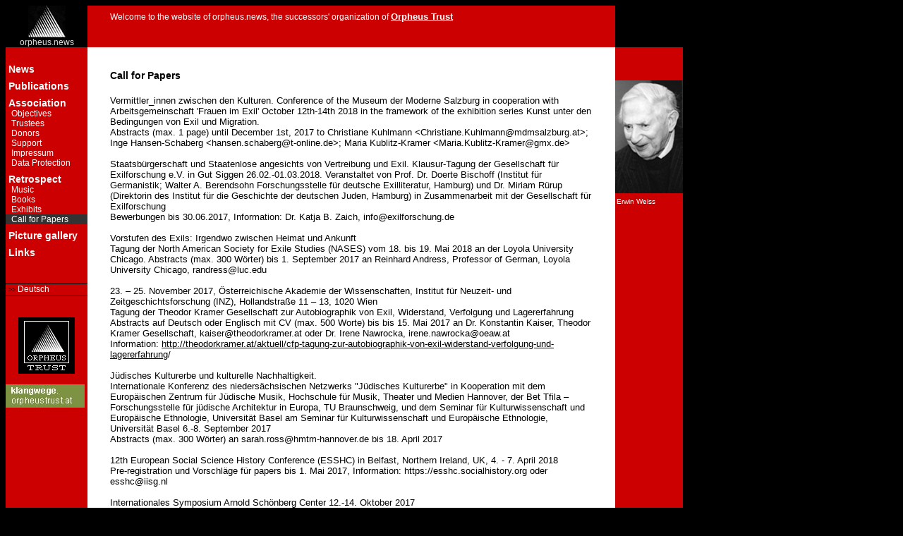

--- FILE ---
content_type: text/html; charset=UTF-8
request_url: https://www.orpheusnews.at/callofpaperstipps.php?lp=en
body_size: 5929
content:
<!DOCTYPE html PUBLIC "-//W3C//DTD XHTML 1.0 Transitional//EN" "http://www.w3.org/TR/xhtml1/DTD/xhtml1-transitional.dtd">
<html xmlns="http://www.w3.org/1999/xhtml">
<head>
<title>orpheus.news | Call for Papers</title>

<meta http-equiv="Content-Type" content="text/html; charset=UTF-8" />
<meta http-equiv="Content-Language" content="en" />
<meta name="MSSmartTagsPreventParsing" content="true" />
<meta name="robots" content="INDEX,FOLLOW" />
<meta name="Copyright" content="Orpheustrust - Orpheusnews - Vienna, Dr. Primavera Gruber" />
<meta name="publisher" content="Orpheus Trust, Dr. Primavera Gruber" />
<meta name="description" content="Orpheus Trust - Verein zur Erforschung und Veröffentlichung vertriebener und vergessener Kunst" />
<meta name="keywords" content="music, researching, persecuted and forgotten art" />
<meta name="author" content="Orpheus Trust, Dr. Primavera Gruber" />
<meta name="revisit-after" content="7 days" />
<meta name="page-topic" content="music, researching" />

<meta name="audience" content="all" />
<meta http-equiv="Reply-to" content="primavera.gruber@chello.at" />
<meta http-equiv="expires" content="0" />
<meta name="DC.Title" content="orpheus.news | Call for Papers" />
<meta name="DC.Creator" content="Orpheus Trust, Dr. Primavera Gruber" />
<meta name="DC.Publisher" content="Orpheus Trust, Dr. Primavera Gruber" />
<meta name="DC.Contributor" content="all" />
<meta name="DC.Subject" content="music, researching" />
<meta name="DC.Description" content="Orpheus Trust - Verein zur Erforschung und Veröffentlichung vertriebener und vergessener Kunst" />
<meta name="DC.Language" content="en" />

<link rel="shortcut icon" href="/res/pics/favicon.ico" />
	
<link type="text/css" rel="stylesheet" href="/res/css/style.css" />
<script language="JavaScript">
<!-- 


//-->
</script>

</head>

<body>
<table id="tableContainer">
  <tr> 
    <td  class="tdLogoImgLeft"> 
      <a href="http://www.orpheusnews.at/"><img border="0" src="/res/pics/gif/orphlogo_solo53x45.gif"><br />orpheus.news</a>
    </td>
    <td class="tdLogoText"><div id="logoTextOben"><p>Welcome to the website of orpheus.news, the successors' organization of <span class='tdLogoText_orpheusTrust'>Orpheus Trust</span></p></div></td>
    <td></td>
  </tr>
<tr> 
<td class="tdNavigation"> 
<br /><div class="nav_01"><a href="aktuelles.php?&amp;lp=en">News</a></div>
<div class="nav_01"><a href="publikationen.php?&amp;lp=en">Publications</a></div>
<div class="nav_01"><a href="verein.php?&amp;lp=en">Association</a></div>
<div class="nav_02"><a href="ziele.php?&amp;lp=en">Objectives</a></div>
<div class="nav_02"><a href="vorstand.php?&amp;lp=en">Trustees</a></div>
<div class="nav_02"><a href="foerderer.php?&amp;lp=en">Donors</a></div>
<div class="nav_02"><a href="unterstuetzung.php?&amp;lp=en">Support</a></div>
<div class="nav_02"><a href="impressum.php?&amp;lp=en">Impressum</a></div>
<div class="nav_02"><a href="datenschutz.php?&amp;lp=en">Data Protection</a></div>
<div class="nav_01"><a href="rueckblick.php?&amp;lp=en">Retrospect</a></div>
<div class="nav_02"><a href="musiktipps.php?&amp;lp=en">Music</a></div>
<div class="nav_02"><a href="buchtipps.php?&amp;lp=en">Books</a></div>
<div class="nav_02"><a href="ausstellungstipps.php?&amp;lp=en">Exhibits</a></div>
<div class="nav_02 nav_active"><a href="callofpaperstipps.php?&amp;lp=en">Call for Papers</a></div>
<div class="nav_01"><a href="musikerfotos.php?&amp;lp=en">Picture gallery</a></div>
<div class="nav_01"><a href="links.php?&amp;lp=en">Links</a></div>

<div class="nav_lp">
<a href="/callofpaperstipps.php?lp=de">Deutsch</a>
</div>

<br />

<br />
<center><a href="http://www.orpheustrust.at" target="_blank"><img src="/res/pics/gif/orpheus_logo80x80.gif" width="80" height="80" alt="www.orpheustrust.at" longdesc="http://www.orpheustrust.at" name="orpheustrust" /></a></center>

<br />
<a href="http://klangwege.orpheustrust.at" target="_blank"><img src="/res/pics/but/klangwegeOrpheustrust_but.jpg" width="112" height="33" alt="klangwege.orpheustrust.at" longdesc="http://klangwege.orpheustrust.at" name="klangwege" /></a>

</td>
<td class="tdContent">

<p class="contentTitle">Call for Papers</p>
<p><p>Vermittler_innen zwischen den Kulturen. Conference of the Museum der Moderne Salzburg in cooperation with Arbeitsgemeinschaft 'Frauen im Exil' October 12th-14th 2018 in the framework of the exhibition series Kunst unter den Bedingungen von Exil und Migration.<br />Abstracts (max. 1 page) until December 1st, 2017 to Christiane Kuhlmann &lt;Christiane.Kuhlmann@mdmsalzburg.at&gt;; Inge Hansen-Schaberg &lt;hansen.schaberg@t-online.de&gt;; Maria Kublitz-Kramer &lt;Maria.Kublitz-Kramer@gmx.de&gt;<br /><br />Staatsb&uuml;rgerschaft und Staatenlose angesichts von Vertreibung und Exil. Klausur-Tagung der Gesellschaft f&uuml;r Exilforschung e.V. in Gut Siggen 26.02.-01.03.2018. Veranstaltet von Prof. Dr. Doerte Bischoff (Institut f&uuml;r Germanistik; Walter A. Berendsohn Forschungsstelle f&uuml;r deutsche Exilliteratur, Hamburg) und Dr. Miriam R&uuml;rup (Direktorin des Institut f&uuml;r die Geschichte der deutschen Juden, Hamburg) in Zusammenarbeit mit der Gesellschaft f&uuml;r Exilforschung<br />Bewerbungen bis 30.06.2017, Information: Dr. Katja B. Zaich, info@exilforschung.de<br /><br />Vorstufen des Exils:  Irgendwo zwischen Heimat und Ankunft<br />Tagung der North American Society for Exile Studies (NASES) vom 18. bis 19. Mai 2018 an der Loyola University Chicago. Abstracts (max. 300 W&ouml;rter) bis 1. September 2017 an Reinhard Andress, Professor of German, Loyola University Chicago, randress@luc.edu<br /><br />23. &ndash; 25. November 2017, &Ouml;sterreichische Akademie der Wissenschaften, Institut f&uuml;r Neuzeit- und Zeitgeschichtsforschung (INZ), Hollandstra&szlig;e 11 &ndash; 13, 1020 Wien<br />Tagung der Theodor Kramer Gesellschaft zur Autobiographik von Exil, Widerstand, Verfolgung und Lagererfahrung<br />Abstracts auf Deutsch oder Englisch mit CV (max. 500 Worte) bis bis 15. Mai 2017 an Dr. Konstantin Kaiser, Theodor Kramer Gesellschaft, kaiser@theodorkramer.at oder Dr. Irene Nawrocka, irene.nawrocka@oeaw.at<br />Information: <a href="http://theodorkramer.at/aktuell/cfp-tagung-zur-autobiographik-von-exil-widerstand-verfolgung-und-lagererfahrung" target="_blank" title="link to">http://theodorkramer.at/aktuell/cfp-tagung-zur-autobiographik-von-exil-widerstand-verfolgung-und-lagererfahrung</a>/<br /><br />J&uuml;disches Kulturerbe und kulturelle Nachhaltigkeit.<br />Internationale Konferenz des nieders&auml;chsischen Netzwerks "J&uuml;disches Kulturerbe" in Kooperation mit dem Europ&auml;ischen Zentrum f&uuml;r J&uuml;dische Musik, Hochschule f&uuml;r Musik, Theater und Medien Hannover, der Bet Tfila &ndash; Forschungsstelle f&uuml;r j&uuml;dische Architektur in Europa, TU Braunschweig, und dem Seminar f&uuml;r Kulturwissenschaft und Europ&auml;ische Ethnologie, Universit&auml;t Basel am Seminar f&uuml;r Kulturwissenschaft und Europ&auml;ische Ethnologie, Universit&auml;t Basel 6.-8. September 2017<br />Abstracts (max. 300 W&ouml;rter) an sarah.ross@hmtm-hannover.de bis 18. April 2017<br /><br />12th European Social Science History Conference (ESSHC) in Belfast, Northern Ireland, UK, 4. - 7. April 2018<br />Pre-registration und Vorschl&auml;ge f&uuml;r papers bis 1. Mai 2017, Information: https://esshc.socialhistory.org oder esshc@iisg.nl<br /><br />Internationales Symposium Arnold Sch&ouml;nberg Center 12.-14. Oktober 2017<br />Referatanmeldung mit Abstract (ca. 300 W&ouml;rter) und Kurzbiographie bis 5. M&auml;rz 2017 an direktion@schoenberg.at<br /><a href="http://www.schoenberg.at/index.php/en/news-e-gh/1520-schoenberg-symposium-call-for-papers" target="_blank" title="link to">http://www.schoenberg.at/index.php/en/news-e-gh/1520-schoenberg-symposium-call-for-papers</a><br /><br />In Global Transit: Jewish Migrants from Hitler's Europe in Asia, Africa, and Beyond<br />International Conference of the German Historical Institutes London und Washington DC, expected to take place mid-February 2018 in Kolkata, India. Succesfgul applicants can recieve grants for travel and lodging expenses. Please send a short abstract (no more than one page) to Susanne Fabricius, fabricius@ghi-dc.org until February 28, 2017<br /><br />8. Zweijahrestagung der Internationalen Feuchtwanger-Gesellschaft vom 12. bis 14. Oktober 2017 in Paris<br />mit Unterst&uuml;tzung der Fondation pour la M&eacute;moire de la Shoah; in Kooperation mit dem Centre de Recherches et d'Etudes Germaniques (CREG) in Montpellier, dem Centre d'Etudes Germaniques Interculturelles de Lorraine (CEGIL) in Metz und dem Centre d'Etudes des Relations et Contacts Linguistiques et Litt&eacute;raires (CERCLL) in Amiens:<br />"Frankreich als Gastland der deutschsprachigen, insbesondere der deutsch-j&uuml;dischen und &ouml;sterreichisch-j&uuml;dischen Emigration zwischen 1933 und 1940: Formen und Medien &ouml;ffentlicher Erinnerungskultur"<br />Konferenzsprachen Deutsch, Englisch, Franz&ouml;sisch. Abstracts (ca. 300 W&ouml;rter) bis 1. Januar 2017 an wallacei@blueyonder.co.uk et azuelos.daniel@orange.fr<br /><br />Doing Gender in Exile. Internationale Konferenz der Frauen-AG in der &Ouml;sterreichischen Gesellschaft f&uuml;r Exilforschung an der Universit&auml;t Wien 18.-20. Oktober 2017, in Kooperation mit Forschungsschwerpunkt Frauen- und Geschlechtergeschichte, Netzwerk Biographieforschung, Institut f&uuml;r Wissenschaft und Kunst (IWK) &ndash; biografiA u.a.<br />Koordination und Organisation der Konferenz: Dr.in Irene Messinger und DDr.in Katharina Prager<br />Abstracts (max. 1.500 Zeichen) bis 31. Oktober 2016 an doing_gender@exilforschung.ac.at; www.exilforschung.ac.at<br /><br />Emigration from Nazi-Occupied Europe to British Dominions, Colonies and Overseas Territories after 1933<br />Triennial Conference of The Research Centre for German and Austrian Exile Studies, Institute of Modern Languages Research, University of London an der University of London, Senate House, 13&ndash;15 September 2017<br />Abstracts (max. 300 Worte) bis 15. September 2016, an abgrenville@blueyonder.co.uk und/oder Swen.Steinberg@tu-dresden.de<br /><br />Where are the libraries that were looted by the Nazis ? Identification and restoration : a work in progress<br />Conference of the Gabriel Naud&eacute; Centre of the Ecole nationale sup&eacute;rieure des sciences de l'information et des biblioth&egrave;ques (ENSSIB), the Institut d'histoire du temps pr&eacute;sent (IHTP, UMR CNRS Paris VIII), in co-operation with the Biblioth&egrave;que nationale de France, 23.-24. M&auml;rz 2017 an der Biblioth&egrave;que nationale de France und Universit&eacute; Paris Diderot. Abstracts in englischer oder franz&ouml;sischer Sprache (max. 3000 Zeichen/ 600 W&ouml;rter) bis 30. September 2016 an martine2.poulain@free.fr<br /><br />Emigration und Mythos : der Umgang mit dem kulturellen Erbe des deutschsprachigen Raums im Exil (1933-1945) an der Universit&auml;t Paul-Val&eacute;ry, Montpellier 3, 18. &ndash; 20. Mai 2017.<br />Organisation: Dr. Andrea Chartier-Bunzel (Universit&eacute; Paul-Val&eacute;ry Montpellier 3) und Dr. Mechthild Coustillac (Universit&eacute; Toulouse 2 Jean Jaur&egrave;s), Forschungsgruppe CREG (Centre de Recherches et d'&Eacute;tudes Germaniques)<br />Abstracts bis 01. Juli 2016 ( 250-350 W&ouml;rter) an Andrea Chartier-Bunzel (andrea.chartier-bunzel@univ-montp3.fr) und Mechthild Coustillac (mcoustillac@gmail.com)<br /><br />Musical culture/s of the Habsburg Monarchy and its successors states between the 18th and 20th century:<br />Cultural, social and historical approaches. International Workshop. Institut f&uuml;r Analyse, Theorie und Geschichte der Musik mdw &ndash; Universit&auml;t f&uuml;r Musik und darstellende Kunst Wien, 23.-24. 02. 2017.<br />Vorschl&auml;ge bis 31.07. 2016 an musikwissenschaft@mdw.ac.at<br />https://www.mdw.ac.at/upload/MDWeb/iatgm/downloads/CfPHabsburgandsuccessorstatesMDW-1-2-1.pdf<br /><br />Ausschreibung Internationaler Interpretationswettbewerb 'Verfemte Musik' Schwerin in den Kategorien Instrumentalisten und S&auml;nger zwischen 15 und 30 Jahren. Anmeldeschluss 30. Juni 2016.<br />Informationen www.verfemtemusik.de<br /><br />9.-10. Dezember 2016<br />Passagen des Exils. Tagung an der Ludwig Maxinilian Universit&auml;t M&uuml;nchen<br />Beitragsvorschlag bis 15. April 2016 an die Organisatorinnen Prof. Dr. Burcu Dogramaci (Institut f&uuml;r Kunstgeschichte, LMU M&uuml;nchen) und Prof. Dr. Elizabeth Otto (The Department of Art, University at Buffalo): burcu.dogramaci@lmu.de und eotto@buffalo.edu.<br /><a href="http://www.exilforschung.de/_dateien/call-for-papers/Passagen_CfP.pdf" target="_blank" title="link to">http://www.exilforschung.de/_dateien/call-for-papers/Passagen_CfP.pdf</a><br /><br />Universit&auml;t des Saarlandes, 24.-26. M&auml;rz, 2017<br />Jahrestagung der Gesellschaft f&uuml;r Exilforschung e.V. in Kooperation mit Literaturarchiv Saar-Lor-Lux-Elsass: Grenze als Erfahrung und Diskurs<br />Abstracts (max. 1500 Zeichen) mit Kurzbio and Dr. Hermann G&auml;tje, (h.gaetje@sulb.uni-saarland.de) und Prof. Dr. Sikander Singh (s.singh@sulb.uni-saarland.de) bis 31. M&auml;rz 2016<br /><br />Biblioteca de Catalunya, Carrer Hospital, 56, Barcelona, 27.-29. Mai 2016<br />17. Diskografentag. National-International: Recording in-between.<br />Einreichungen bis 1. April 2016 an Gesellschaft f&uuml;r Historische Tontr&auml;ger, Rossauerl&auml;nde 23A/2, 1090 Vienna, office@phonomuseum.at<br /><br />Universit&auml;t des Saarlandes, 24.-26. M&auml;rz, 2017<br />Jahrestagung der Gesellschaft f&uuml;r Exilforschung e.V. in Kooperation mit Literaturarchiv Saar-Lor-Lux-Elsass: Grenze als Erfahrung und Diskurs<br />Abstracts (max. 1500 Zeichen) mit Kurzbio and Dr. Hermann G&auml;tje, (h.gaetje@sulb.uni-saarland.de) und Prof. Dr. Sikander Singh (s.singh@sulb.uni-saarland.de) bis 31. M&auml;rz 2016<br /><br />Biblioteca de Catalunya, Carrer Hospital, 56, Barcelona, 27.-29. Mai 2016<br />17. Diskografentag. National-International: Recording in-between.<br />Einreichungen bis 1. April 2016 an Gesellschaft f&uuml;r Historische Tontr&auml;ger, Rossauerl&auml;nde 23A/2, 1090 Vienna, office@phonomuseum.at<br /><br />Postgraduate Workshop: Exil: Zur Marginalit&auml;t und Zentralit&auml;t<br />Jahrestagung der Gesellschaft f&uuml;r Exilforschung e.V., 1.-3. Juli 2016, Aberystwyth University, Wales<br />OrganisatorInnen: Andrea Hammel (Aberystwyth), Andrea Reiter (Southampton), Rose Sillars (Aberystwyth) und das Research Centre for German and Austrian exil Studies London<br />Abstracts mit Kurzbio auf Deutsch oder Englisch bis 1. Oktober 2015 bitte an Dr. Andrea Hammel, a.hammel@aber.ac.uk und Prof. Andrea Reiter, air@soton.ac.uk<br />Information: www.exilforschung.de<br /><br />DoktorandInnen Workshop zur Jahrestagung der Gesellschaft f&uuml;r Exilforschung e.V. , 1.-3. Juli 2016, Aberystwyth University, Wales<br />OrganisatorInnen: Andrea Hammel (Aberystwyth), Andrea Reiter (Southampton), Rose Sillars (Aberystwyth) und das Research Centre for German and Austrian exil Studies London<br />Abstracts mit Kurzbio auf Deutsch oder Englisch bis 1. Oktober 2015 bitte an Dr. Andrea Hammel, a.hammel@aber.ac.uk und Prof. Andrea Reiter, air@soton.ac.uk<br />Information: www.exilforschung.de<br /><br /></p></p>
<p>&nbsp;</p>
<p>&nbsp;</p>
    </td>
    <td class="tdMusiker">

<!-- Beginn Musiker -->
<br \><a href="musikereinzeln.php?lp=en&amp;muid=20040507152038" onMouseOver="self.status='Erwin Weiss';return true"><img src="https://www.orpheusnews.at/res/pics/komponisten/96x160/erwin_weiss.gif"></a><br /><p class="musikerName">Erwin Weiss</p>
<!-- Ende Musiker -->
    </td>
  </tr>
  <tr> 
    <td>&nbsp;</td>
    <td class="tdBoxunten">
</td>
    <td valign="top">&nbsp;</td>
  </tr>
</table>
<p>&nbsp;</p>
<p>
<!-- Absender Beginn --> <br clear=all>
<p>&nbsp; 
<hr size=1 width="80%" noshade>
<center>
<address>
<font size="1">last change   webmaster:&nbsp;<a href="http://www.andritsch.at/" target="_blank">peter andritsch</a>, <a href="mailto:web@andritsch.at?subject=orpheus">[web@andritsch.at]</a>&nbsp;&nbsp;design by:&nbsp;<a href="http://www.fox.co.at/" target="_blank">fox</a></font>
</address>
</center>
<!-- Absender Ende -->
</body>
</html>



--- FILE ---
content_type: text/css
request_url: https://www.orpheusnews.at/res/css/style.css
body_size: 1467
content:
@charset "UTF-8";

body {
	background: #000;
	color: #000;
	margin: 8px;
	font-family: "Verdana", "Lucida Grande", "Trebuchet MS", "Arial", "sans-serif";
}

a {
	color: #000;
	text-decoration: underline;
	outline: none;
}
a:hover {
	color: #000;
	text-decoration: underline;
}
a:active {
	outline: none;
}
img {
	border: none;
}
.imgLeft {
	margin:5px 5px 0px 5px;
	border: none;
	float: left;
}
.imgRight {
	margin:5px 5px 0px 5px;
	border: none;
	float: right;
}

* {
	margin: 0px;
	padding: 0px;
}
li {
	list-style: none;
}
html {
	height: 100%;
	overflow-y: scroll;
}

td {
	font-size:13px;
	vertical-align:top;
}

.fltrt { /* this class can be used to float an element right in your page. The floated element must precede the element it should be next to on the page. */
	float: right;
	margin-left: 8px;
	}
.fltlft { /* this class can be used to float an element left in your page */
	float: left;
	margin-right: 8px;
	}
.clearfloat { /* this class should be placed on a div or break element and should be the final element before the close of a container that should fully contain a float */
	clear:both;
	height:0;
	font-size: 1px;
	line-height: 0px;
	}
.clear {
  clear: both;
  display: block;
}

.textKlein {
	font-size:10px;
	line-height:10px;
}

#tableContainer {
	width:960px;
	border:none;
	padding:0px;
	margin:0px;
	border-collapse: collapse;

}

.tdLogoText {
	background-color:#CC0000;
	color:#FFF;
	font-size:12px;
	padding:8px 16px 4px 32px;
}
.tdLogoText a {
	color:#FFF;
	text-decoration:none;
}
.tdLogoText a:hover {
	color:#ddd;
	text-decoration: underline;
}

.tdLogoText .tdLogoText_orpheusTrust {
	font-weight:bold;
	font-size:1.1em;
	text-decoration: underline;

}

.tdLogoImgLeft {
	text-align:center;
	background-color:#000000;
	vertical-align:middle;
}
.tdLogoImgLeft a {
	color:#ddd;
	font-size:12px;
	font-family:Verdana, Geneva, sans-serif;
	text-decoration:none;
}


#logoTextOben {
/*	display:none; */
	display:block;
}

.tdFarbe {
	background-color:#CC0000;
}

.tdList_01 {
	background-color:#ccc;
}
.tdList_02 {
	background-color:#eee;
}

.tdNavigation{
	width:112px;
	background-color:#CC0000;
	vertical-align: top;
	padding:0px 0px 32px 0px;
	margin:0px;
}

.nav_01, .nav_02, .nav_03 { /*, .nav_lp*/
	font-family:Arial, Helvetica, sans-serif;
	font-size:12px;
}
.nav_01 {
	width:108px;
	height:auto; /* 18px; */
	margin:8px 0px 0px 0px;
	padding:0px 0px 0px 4px;
	color:#FFF;
	font-size:14px;
	font-weight: bold;
	font-stretch:condensed;
}

.nav_01 a, .nav_02 a, .nav_03 a,
.nav_01 a:hover, .nav_02 a:hover, .nav_03 a:hover
{
	color:#FFF;
	text-decoration:none;
}
.nav_01:hover, .nav_01 a:hover  {
	background-color:#000 !important;
}
.nav_02 {
	width:108px;
	height:auto; /* 16px; */
	padding:0px 0px 0px 8px;
	color:#FFF;
}
.nav_02:hover, .nav_02 a:hover  {
	background-color:#333333 !important;
}

.nav_03 {
	width:104px;
	height:16px;
	padding:0px 0px 0px 8px;
	color:#FFF;
}
.nav_03:hover, .nav_03 a:hover {
	background-color:#333333 !important;
}
.nav_active {
	background-color:#333333 !important;
}


.nav_lp {
	width:116px;
	height:16px;
	padding:0px 0px 0px 0px;
	margin-top:36px;
	color:#FFF;
	border-top:1px black solid;
	border-bottom:1px black solid;
}
.nav_lp a {
	padding:0px 0px 0px 0px;
	font-family:Arial, Helvetica, sans-serif;
	font-size:12px;
	color:#FFF;
	text-decoration:none;
	text-decoration:none;
}

.nav_lp:hover, .nav_lp a:hover {
	background-color:#333333 !important;
}
.nav_lp:before{
	content:'>> ';
	color:black;
	font-size:9px;

	padding:0px 0px 0px 4px;
}

.tdContent {
	background-color:#FFF;
	vertical-align: top;
	padding:32px 32px 32px 32px;
/*	width:552px; */
}
.tdContent .contentTitle {
	font-size:14px;
	font-weight:bold;
	margin-bottom:20px;
}

.tdContentHome {
	background-color:#000;
	vertical-align: top;
	padding:32px 32px 32px 32px;
	color:#FFF;
/*	width:552px; */
}
.tdContentHome .contentTitle {
	font-size:14px;
	font-weight:bold;
	margin-bottom:20px;
}

.tdContentHome a {
	color: #FFF;
}

.veranstaltung {
	margin:16px 0px 0px 0px;
}

.tdMusiker {
	width:96px;
	background-color:#CC0000;
	vertical-align: top;
	padding:32px 0px 32px 0px;
}
.tdMusiker img {
	width:96px;
	border:none;
	margin-bottom:6px;
}
.tdMusiker .musikerName {
	color:#fff;
	font-size:0.75em;
	font-family:Verdana, Geneva, sans-serif;
	margin:0px 2px 0px 2px;;
}

.tdBoxunten {
	background-color:#CC0000;
	vertical-align: top;
	padding:32px 32px 32px 32px;
	color:#FFF;
}

.tdBoxunten .boxuntenTitle {
	font-size:14px;
	font-weight:bold;
	margin-bottom:20px;
}

.linkList li{
	padding: 4px;
	width:300px;
	min-height:250px;
	float: left;

}
.linkList li:hover {
	background-color:#CCC;
}
.linkList li img {
	width:200px;
	border:1px #ccc solid;
}

address{
	color:#FFF;
}
address a{
	color:#FFF;
}

.eventMonthReiter {
	font-weight:bold;
	font-size:1.3em;
	text-decoration:none;
}
.eventMonthReiter a{
	text-decoration:none;
}